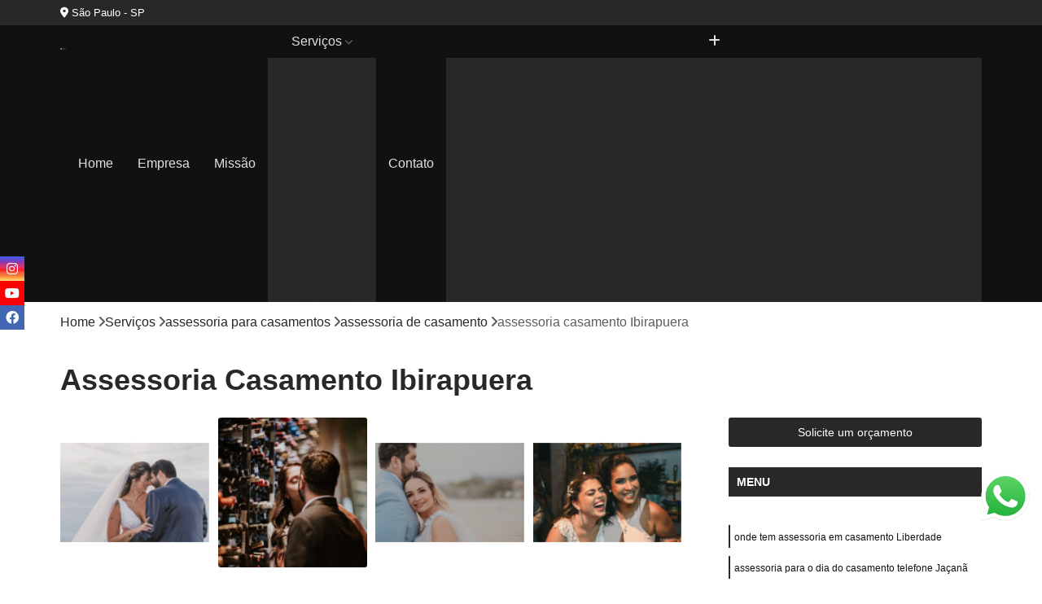

--- FILE ---
content_type: text/html; charset=utf-8
request_url: https://assessoria.bonfattieventos.com.br/assessoria-de-casamento/assessoria-para-casamentos/assessoria-de-casamento/assessoria-casamento-ibirapuera
body_size: 13863
content:

<!DOCTYPE html>
<!--[if lt IE 7]>      <html class="no-js lt-ie9 lt-ie8 lt-ie7"> <![endif]-->
<!--[if IE 7]>         <html class="no-js lt-ie9 lt-ie8"> <![endif]-->
<!--[if IE 8]>         <html class="no-js lt-ie9"> <![endif]-->
<!--[if gt IE 8]><!-->
<html class="no-js" lang="pt-br"> <!--<![endif]-->

<head>


	
     <link rel="shortcut icon" href="https://assessoria.bonfattieventos.com.br/assessoria-de-casamento/imagens/favicon.ico">
   
   
     <meta name="google-site-verification" content="jOH_fR8ejTNlKFln4ZKrpl6ia4JHiuG4ZVOpPRDM94o">
  
            <meta name="msvalidate.01" content="DCADF5EBCA288EB1BACCE4BA30DF813B">
    
        


    
    <meta name="keywords" content="assessoria de casamento, assessoria, casamento">
    <meta name="viewport" content="width=device-width, initial-scale=1.0">
    <meta name="geo.position"
          content=";">
    <meta name="geo.region" content="">
    <meta name="geo.placename" content="">
    <meta name="ICBM"
          content=",">
    <meta name="robots" content="index,follow">
    <meta name="rating" content="General">
    <meta name="revisit-after" content="7 days">
    <meta name="author" content="Bonfatti Eventos">
    <meta property="region" content="Brasil">
    <meta property="og:title"
          content="Assessoria Casamento Ibirapuera - Assessoria de Casamento - Bonfatti Eventos ">
    <meta property="type" content="article">
    <meta property="image"
          content="https://assessoria.bonfattieventos.com.br/assessoria-de-casamento/imagens/logo.png">
    <meta property="og:url"
          content="https://assessoria.bonfattieventos.com.br/assessoria-de-casamento/assessoria-para-casamentos/assessoria-de-casamento/assessoria-casamento-ibirapuera">
    <meta property="description" content="">
    <meta property="site_name" content="Bonfatti Eventos">
        <link rel="canonical" href="https://assessoria.bonfattieventos.com.br/assessoria-de-casamento/assessoria-para-casamentos/assessoria-de-casamento/assessoria-casamento-ibirapuera">

        <meta name="idProjeto" content="6193">

      <link rel="stylesheet" href="https://assessoria.bonfattieventos.com.br/assessoria-de-casamento/css/normalize.css" >
	<link rel="stylesheet" href="https://assessoria.bonfattieventos.com.br/assessoria-de-casamento/css/style-base.css" >
	<link rel="stylesheet" href="https://assessoria.bonfattieventos.com.br/assessoria-de-casamento/css/style.css" >
	<link rel="stylesheet" href="https://assessoria.bonfattieventos.com.br/assessoria-de-casamento/css/mpi-1.0.css" >
	<link rel="stylesheet" href="https://assessoria.bonfattieventos.com.br/assessoria-de-casamento/css/menu-hamburger.css" >
	<link rel="stylesheet" href="https://assessoria.bonfattieventos.com.br/assessoria-de-casamento/owl/owl.theme.default.min.css" >
	<link rel="stylesheet" href="https://assessoria.bonfattieventos.com.br/assessoria-de-casamento/fancybox/jquery.fancybox.min.css" >
	<link rel="stylesheet" href="https://assessoria.bonfattieventos.com.br/assessoria-de-casamento/js/sweetalert/css/sweetalert.css" >

      <title>Assessoria Casamento Ibirapuera - Assessoria de Casamento - Bonfatti Eventos </title>
      <base href="https://assessoria.bonfattieventos.com.br/assessoria-de-casamento/">


      <style>
         .owl-carousel,.owl-carousel .owl-item{-webkit-tap-highlight-color:transparent;position:relative}.owl-carousel{display:none;width:100%;z-index:1}.owl-carousel .owl-stage{position:relative;-ms-touch-action:pan-Y;touch-action:manipulation;-moz-backface-visibility:hidden}.owl-carousel .owl-stage:after{content:".";display:block;clear:both;visibility:hidden;line-height:0;height:0}.owl-carousel .owl-stage-outer{position:relative;overflow:hidden;-webkit-transform:translate3d(0,0,0)}.owl-carousel .owl-item,.owl-carousel .owl-wrapper{-webkit-backface-visibility:hidden;-moz-backface-visibility:hidden;-ms-backface-visibility:hidden;-webkit-transform:translate3d(0,0,0);-moz-transform:translate3d(0,0,0);-ms-transform:translate3d(0,0,0)}.owl-carousel .owl-item{min-height:1px;float:left;-webkit-backface-visibility:hidden;-webkit-touch-callout:none}.owl-carousel .owl-item img{display:block;width:100%}.owl-carousel .owl-dots.disabled,.owl-carousel .owl-nav.disabled{display:none}.no-js .owl-carousel,.owl-carousel.owl-loaded{display:block}.owl-carousel .owl-dot,.owl-carousel .owl-nav .owl-next,.owl-carousel .owl-nav .owl-prev{cursor:pointer;-webkit-user-select:none;-khtml-user-select:none;-moz-user-select:none;-ms-user-select:none;user-select:none}.owl-carousel .owl-nav button.owl-next,.owl-carousel .owl-nav button.owl-prev,.owl-carousel button.owl-dot{background:0 0;color:inherit;border:none;padding:0!important;font:inherit}.owl-carousel.owl-loading{opacity:0;display:block}.owl-carousel.owl-hidden{opacity:0}.owl-carousel.owl-refresh .owl-item{visibility:hidden}.owl-carousel.owl-drag .owl-item{-ms-touch-action:pan-y;touch-action:pan-y;-webkit-user-select:none;-moz-user-select:none;-ms-user-select:none;user-select:none}.owl-carousel.owl-grab{cursor:move;cursor:grab}.owl-carousel.owl-rtl{direction:rtl}.owl-carousel.owl-rtl .owl-item{float:right}.owl-carousel .animated{animation-duration:1s;animation-fill-mode:both}.owl-carousel .owl-animated-in{z-index:0}.owl-carousel .owl-animated-out{z-index:1}.owl-carousel .fadeOut{animation-name:fadeOut}@keyframes fadeOut{0%{opacity:1}100%{opacity:0}}.owl-height{transition:height .5s ease-in-out}.owl-carousel .owl-item .owl-lazy{opacity:0;transition:opacity .4s ease}.owl-carousel .owl-item .owl-lazy:not([src]),.owl-carousel .owl-item .owl-lazy[src^=""]{max-height:0}.owl-carousel .owl-item img.owl-lazy{transform-style:preserve-3d}.owl-carousel .owl-video-wrapper{position:relative;height:100%;background:#000}.owl-carousel .owl-video-play-icon{position:absolute;height:80px;width:80px;left:50%;top:50%;margin-left:-40px;margin-top:-40px;background:url(owl.video.play.png) no-repeat;cursor:pointer;z-index:1;-webkit-backface-visibility:hidden;transition:transform .1s ease}.owl-carousel .owl-video-play-icon:hover{-ms-transform:scale(1.3,1.3);transform:scale(1.3,1.3)}.owl-carousel .owl-video-playing .owl-video-play-icon,.owl-carousel .owl-video-playing .owl-video-tn{display:none}.owl-carousel .owl-video-tn{opacity:0;height:100%;background-position:center center;background-repeat:no-repeat;background-size:contain;transition:opacity .4s ease}.owl-carousel .owl-video-frame{position:relative;z-index:1;height:100%;width:100%}
        </style>

<!-- Desenvolvido com MPI Technology® -->


    <!-- Google Tag Manager -->
  <script>(function(w,d,s,l,i){w[l]=w[l]||[];w[l].push({'gtm.start':
        new Date().getTime(),event:'gtm.js'});var f=d.getElementsByTagName(s)[0],
        j=d.createElement(s),dl=l!='dataLayer'?'&l='+l:'';j.async=true;j.src=
        'https://www.googletagmanager.com/gtm.js?id='+i+dl;f.parentNode.insertBefore(j,f);
        })(window,document,'script','dataLayer','GTM-N4SGP5S');</script>
        <!-- End Google Tag Manager -->
       
   <link rel="stylesheet" href="https://assessoria.bonfattieventos.com.br/assessoria-de-casamento/css/personalizado.css">

</head>




<!-- Desenvolvido por BUSCA CLIENTES - www.buscaclientes.com.br -->




<body class="mpi-body" data-pagina="4c533812a729d29a5b8a13c166f3a090">

    
	<!-- Google Tag Manager (noscript) -->
	<noscript><iframe src="https://www.googletagmanager.com/ns.html?id=GTM-N4SGP5S" height="0" width="0" style="display:none;visibility:hidden"></iframe></noscript>
	<!-- End Google Tag Manager (noscript) -->
	

  <!-- Página de Big (paginaimagem) -->
                    <header>

    <div id="scrollheader" class="header-desktop">
        <div class="topo">
            <div class="wrapper">
                <div class="d-flex align-items-center justify-content-between">
                    <span><i class="fas fa-map-marker-alt" aria-hidden="true"></i>
                        São Paulo - SP                    </span>
                    <div class="d-flex align-items-center justify-content-between gap-10">
                                                    <a href="tel: +5511945192422"><i class=" fab fa-whatsapp"></i>
                                (11) 94519-2422                            </a>
                                                                                </div>
                </div>
            </div>
            <div class="clear"></div>
        </div>

        <div class="wrapper">
            <div class="d-flex flex-sm-column flex-align-items-center justify-content-between justify-content-md-center gap-20">
                <div class="logo">
                    <a rel="nofollow" href="https://assessoria.bonfattieventos.com.br/assessoria-de-casamento/" title="Voltar a página inicial">
                        <img src="https://assessoria.bonfattieventos.com.br/assessoria-de-casamento/imagens/logo.png" alt="Bonfatti Eventos" title="Bonfatti Eventos" width="200">
                    </a>
                </div>
                <div class="d-flex align-items-center justify-content-end justify-content-md-center gap-20">
                    <nav id="menu">
                        <ul>
                            
                                    
                                                            <li><a class="btn-home" data-area="paginaHome" href="https://assessoria.bonfattieventos.com.br/assessoria-de-casamento/" title="Home">Home</a></li>
                                    
                                                            <li><a  href="https://assessoria.bonfattieventos.com.br/assessoria-de-casamento/empresa" title="Empresa">Empresa</a></li>
                                    
                                                            <li><a  href="https://assessoria.bonfattieventos.com.br/assessoria-de-casamento/missao" title="Missão">Missão</a></li>
                                    
                                                            <li class="dropdown"><a  href="https://assessoria.bonfattieventos.com.br/assessoria-de-casamento/servicos" title="Serviços">Serviços</a>                                                                                                                                            <ul class="sub-menu ">                                                                                <li class="dropdown"><a href="https://assessoria.bonfattieventos.com.br/assessoria-de-casamento/agencias-e-assessoria-para-pedido-de-casamento" title="agências e assessoria para pedido de casamento">Agências e assessoria para pedido de casamento</a>

                                                                                </li>                                                                                <li class="dropdown"><a href="https://assessoria.bonfattieventos.com.br/assessoria-de-casamento/assessoria-para-casamentos" title="assessoria para casamentos">Assessoria para casamentos</a>

                                                                                </li>                                                                                <li class="dropdown"><a href="https://assessoria.bonfattieventos.com.br/assessoria-de-casamento/assessoria-para-evento" title="assessoria para evento">Assessoria para evento</a>

                                                                                </li>                                                                                <li class="dropdown"><a href="https://assessoria.bonfattieventos.com.br/assessoria-de-casamento/assessoria-para-evento-corporativo" title="assessoria para evento corporativo">Assessoria para evento corporativo</a>

                                                                                </li>                                                                                <li class="dropdown"><a href="https://assessoria.bonfattieventos.com.br/assessoria-de-casamento/assessoria-para-eventos-infantis" title="assessoria para eventos infantis">Assessoria para eventos infantis</a>

                                                                                </li>                                                                                <li class="dropdown"><a href="https://assessoria.bonfattieventos.com.br/assessoria-de-casamento/assessorias-personalizadas" title="assessorias personalizadas">Assessorias personalizadas</a>

                                                                                </li>                                                                                <li class="dropdown"><a href="https://assessoria.bonfattieventos.com.br/assessoria-de-casamento/empresa-de-assessoria-de-eventos" title="empresa de assessoria de eventos">Empresa de assessoria de eventos</a>

                                                                                </li>                                                                                <li class="dropdown"><a href="https://assessoria.bonfattieventos.com.br/assessoria-de-casamento/organizacao-de-evento" title="organização de evento">Organização de evento</a>

                                                                                </li>                                                                        </ul>
                                                                    </li>
                                                                                                                                        
                                                            <li><a  href="https://assessoria.bonfattieventos.com.br/assessoria-de-casamento/contato" title="Contato">Contato</a></li>

                                                        <li class="dropdown" data-icon-menu>
                                                            <a href="https://assessoria.bonfattieventos.com.br/assessoria-de-casamento/servicos" title="Mais informacoes"><i class="fas fa-plus"></i></a>

                                                            <ul class="sub-menu ">
                                                                
                                                                    <li> <a href="agencia-de-pedido-de-casamento" title="Contato">
                                                                            Agência de Pedido de Casamento                                                                        </a></li>

                                                                    
                                                                    <li> <a href="agencia-de-planejamento-pedido-de-casamento" title="Contato">
                                                                            Agência de Planejamento Pedido de Casamento                                                                        </a></li>

                                                                    
                                                                    <li> <a href="agencia-e-assessoria-para-pedido-de-casamento" title="Contato">
                                                                            Agência e Assessoria para Pedido de Casamento                                                                        </a></li>

                                                                    
                                                                    <li> <a href="agencia-especialista-em-pedido-de-casamento" title="Contato">
                                                                            Agência Especialista em Pedido de Casamento                                                                        </a></li>

                                                                    
                                                                    <li> <a href="agencia-especializada-em-pedido-de-casamento" title="Contato">
                                                                            Agência Especializada em Pedido de Casamento                                                                        </a></li>

                                                                    
                                                                    <li> <a href="agencia-para-pedido-de-casamento" title="Contato">
                                                                            Agência para Pedido de Casamento                                                                        </a></li>

                                                                    
                                                                    <li> <a href="agencia-para-pedido-de-casamento-grande-sao-paulo" title="Contato">
                                                                            Agência para Pedido de Casamento Grande São Paulo                                                                        </a></li>

                                                                    
                                                                    <li> <a href="agencia-para-pedido-de-casamento-sao-paulo" title="Contato">
                                                                            Agência para Pedido de Casamento São Paulo                                                                        </a></li>

                                                                    
                                                                    <li> <a href="agencia-para-pedido-de-casamento-surpresa" title="Contato">
                                                                            Agência para Pedido de Casamento Surpresa                                                                        </a></li>

                                                                    
                                                                    <li> <a href="assessoria-para-pedido-de-casamento" title="Contato">
                                                                            Assessoria para Pedido de Casamento                                                                        </a></li>

                                                                    
                                                                    <li> <a href="assessoria-para-pedido-de-casamento-surpresa" title="Contato">
                                                                            Assessoria para Pedido de Casamento Surpresa                                                                        </a></li>

                                                                    
                                                                    <li> <a href="assessoria-de-casamento" title="Contato">
                                                                            Assessoria de Casamento                                                                        </a></li>

                                                                    
                                                                    <li> <a href="assessoria-de-casamento-completa" title="Contato">
                                                                            Assessoria de Casamento Completa                                                                        </a></li>

                                                                    
                                                                    <li> <a href="assessoria-de-casamento-grande-sao-paulo" title="Contato">
                                                                            Assessoria de Casamento Grande São Paulo                                                                        </a></li>

                                                                    
                                                                    <li> <a href="assessoria-de-casamento-na-praia" title="Contato">
                                                                            Assessoria de Casamento na Praia                                                                        </a></li>

                                                                    
                                                                    <li> <a href="assessoria-de-casamento-sao-paulo" title="Contato">
                                                                            Assessoria de Casamento São Paulo                                                                        </a></li>

                                                                    
                                                                    <li> <a href="assessoria-de-casamentos" title="Contato">
                                                                            Assessoria de Casamentos                                                                        </a></li>

                                                                    
                                                                    <li> <a href="assessoria-em-casamento" title="Contato">
                                                                            Assessoria em Casamento                                                                        </a></li>

                                                                    
                                                                    <li> <a href="assessoria-mini-wedding" title="Contato">
                                                                            Assessoria Mini Wedding                                                                        </a></li>

                                                                    
                                                                    <li> <a href="assessoria-para-casamento" title="Contato">
                                                                            Assessoria para Casamento                                                                        </a></li>

                                                                    
                                                                    <li> <a href="assessoria-para-mini-wedding" title="Contato">
                                                                            Assessoria para Mini Wedding                                                                        </a></li>

                                                                    
                                                                    <li> <a href="assessoria-para-o-dia-do-casamento" title="Contato">
                                                                            Assessoria para o Dia do Casamento                                                                        </a></li>

                                                                    
                                                                    <li> <a href="assessoria-de-eventos" title="Contato">
                                                                            Assessoria de Eventos                                                                        </a></li>

                                                                    
                                                                    <li> <a href="assessoria-de-eventos-sociais" title="Contato">
                                                                            Assessoria de Eventos Sociais                                                                        </a></li>

                                                                    
                                                                    <li> <a href="assessoria-e-cerimonial-de-eventos" title="Contato">
                                                                            Assessoria e Cerimonial de Eventos                                                                        </a></li>

                                                                    
                                                                    <li> <a href="assessoria-e-eventos" title="Contato">
                                                                            Assessoria e Eventos                                                                        </a></li>

                                                                    
                                                                    <li> <a href="assessoria-em-eventos" title="Contato">
                                                                            Assessoria em Eventos                                                                        </a></li>

                                                                    
                                                                    <li> <a href="assessoria-em-eventos-sociais" title="Contato">
                                                                            Assessoria em Eventos Sociais                                                                        </a></li>

                                                                    
                                                                    <li> <a href="assessoria-para-eventos" title="Contato">
                                                                            Assessoria para Eventos                                                                        </a></li>

                                                                    
                                                                    <li> <a href="assessoria-para-eventos-sociais" title="Contato">
                                                                            Assessoria para Eventos Sociais                                                                        </a></li>

                                                                    
                                                                    <li> <a href="assessoria-para-eventos-sociais-grande-sao-paulo" title="Contato">
                                                                            Assessoria para Eventos Sociais Grande São Paulo                                                                        </a></li>

                                                                    
                                                                    <li> <a href="assessoria-para-eventos-sociais-sao-paulo" title="Contato">
                                                                            Assessoria para Eventos Sociais São Paulo                                                                        </a></li>

                                                                    
                                                                    <li> <a href="assessoria-para-festa" title="Contato">
                                                                            Assessoria para Festa                                                                        </a></li>

                                                                    
                                                                    <li> <a href="assessoria-de-evento-corporativo" title="Contato">
                                                                            Assessoria de Evento Corporativo                                                                        </a></li>

                                                                    
                                                                    <li> <a href="assessoria-de-evento-corporativo-grande-sao-paulo" title="Contato">
                                                                            Assessoria de Evento Corporativo Grande São Paulo                                                                        </a></li>

                                                                    
                                                                    <li> <a href="assessoria-de-evento-corporativo-online" title="Contato">
                                                                            Assessoria de Evento Corporativo Online                                                                        </a></li>

                                                                    
                                                                    <li> <a href="assessoria-de-evento-corporativo-sao-paulo" title="Contato">
                                                                            Assessoria de Evento Corporativo São Paulo                                                                        </a></li>

                                                                    
                                                                    <li> <a href="assessoria-de-evento-empresarial" title="Contato">
                                                                            Assessoria de Evento Empresarial                                                                        </a></li>

                                                                    
                                                                    <li> <a href="assessoria-de-evento-para-empresas" title="Contato">
                                                                            Assessoria de Evento para Empresas                                                                        </a></li>

                                                                    
                                                                    <li> <a href="assessoria-de-eventos-corporativos" title="Contato">
                                                                            Assessoria de Eventos Corporativos                                                                        </a></li>

                                                                    
                                                                    <li> <a href="assessoria-para-confraternizacao-corporativa" title="Contato">
                                                                            Assessoria para Confraternização Corporativa                                                                        </a></li>

                                                                    
                                                                    <li> <a href="assessoria-para-seminarios-corporativos" title="Contato">
                                                                            Assessoria para Seminários Corporativos                                                                        </a></li>

                                                                    
                                                                    <li> <a href="assessoria-para-workshops-corporativos" title="Contato">
                                                                            Assessoria para Workshops Corporativos                                                                        </a></li>

                                                                    
                                                                    <li> <a href="assessorias-para-eventos-corporativos" title="Contato">
                                                                            Assessorias para Eventos Corporativos                                                                        </a></li>

                                                                    
                                                                    <li> <a href="assessoria-de-aniversario-infantil" title="Contato">
                                                                            Assessoria de Aniversário Infantil                                                                        </a></li>

                                                                    
                                                                    <li> <a href="assessoria-de-evento-infantil" title="Contato">
                                                                            Assessoria de Evento Infantil                                                                        </a></li>

                                                                    
                                                                    <li> <a href="assessoria-de-festa-infantil" title="Contato">
                                                                            Assessoria de Festa Infantil                                                                        </a></li>

                                                                    
                                                                    <li> <a href="assessoria-especializada-em-eventos-infantis" title="Contato">
                                                                            Assessoria Especializada em Eventos Infantis                                                                        </a></li>

                                                                    
                                                                    <li> <a href="assessoria-especializada-em-festas-infantis" title="Contato">
                                                                            Assessoria Especializada em Festas Infantis                                                                        </a></li>

                                                                    
                                                                    <li> <a href="assessoria-para-aniversario-infantil" title="Contato">
                                                                            Assessoria para Aniversário Infantil                                                                        </a></li>

                                                                    
                                                                    <li> <a href="assessoria-para-evento-de-crianca" title="Contato">
                                                                            Assessoria para Evento de Criança                                                                        </a></li>

                                                                    
                                                                    <li> <a href="assessoria-para-evento-infantil" title="Contato">
                                                                            Assessoria para Evento Infantil                                                                        </a></li>

                                                                    
                                                                    <li> <a href="assessoria-para-evento-infantil-grande-sao-paulo" title="Contato">
                                                                            Assessoria para Evento Infantil Grande São Paulo                                                                        </a></li>

                                                                    
                                                                    <li> <a href="assessoria-para-evento-infantil-sao-paulo" title="Contato">
                                                                            Assessoria para Evento Infantil São Paulo                                                                        </a></li>

                                                                    
                                                                    <li> <a href="assessoria-para-festa-infantil" title="Contato">
                                                                            Assessoria para Festa Infantil                                                                        </a></li>

                                                                    
                                                                    <li> <a href="assessoria-personalizada" title="Contato">
                                                                            Assessoria Personalizada                                                                        </a></li>

                                                                    
                                                                    <li> <a href="assessoria-personalizada-em-eventos" title="Contato">
                                                                            Assessoria Personalizada em Eventos                                                                        </a></li>

                                                                    
                                                                    <li> <a href="assessoria-personalizada-em-eventos-para-empresa" title="Contato">
                                                                            Assessoria Personalizada em Eventos para Empresa                                                                        </a></li>

                                                                    
                                                                    <li> <a href="assessoria-personalizada-grande-sao-paulo" title="Contato">
                                                                            Assessoria Personalizada Grande São Paulo                                                                        </a></li>

                                                                    
                                                                    <li> <a href="assessoria-personalizada-para-casamento" title="Contato">
                                                                            Assessoria Personalizada para Casamento                                                                        </a></li>

                                                                    
                                                                    <li> <a href="assessoria-personalizada-para-casamentos" title="Contato">
                                                                            Assessoria Personalizada para Casamentos                                                                        </a></li>

                                                                    
                                                                    <li> <a href="assessoria-personalizada-para-eventos" title="Contato">
                                                                            Assessoria Personalizada para Eventos                                                                        </a></li>

                                                                    
                                                                    <li> <a href="assessoria-personalizada-para-eventos-corporativos" title="Contato">
                                                                            Assessoria Personalizada para Eventos Corporativos                                                                        </a></li>

                                                                    
                                                                    <li> <a href="assessoria-personalizada-para-eventos-sociais" title="Contato">
                                                                            Assessoria Personalizada para Eventos Sociais                                                                        </a></li>

                                                                    
                                                                    <li> <a href="assessoria-personalizada-para-feiras-e-congressos" title="Contato">
                                                                            Assessoria Personalizada para Feiras e Congressos                                                                        </a></li>

                                                                    
                                                                    <li> <a href="assessoria-personalizada-para-festas" title="Contato">
                                                                            Assessoria Personalizada para Festas                                                                        </a></li>

                                                                    
                                                                    <li> <a href="assessoria-personalizada-sao-paulo" title="Contato">
                                                                            Assessoria Personalizada São Paulo                                                                        </a></li>

                                                                    
                                                                    <li> <a href="empresa-de-assessoria-cerimonial-em-alphaville" title="Contato">
                                                                            Empresa de Assessoria Cerimonial em Alphaville                                                                        </a></li>

                                                                    
                                                                    <li> <a href="empresa-de-assessoria-e-organizacao-de-eventos-em-alphaville" title="Contato">
                                                                            Empresa de Assessoria e Organização de Eventos em Alphaville                                                                        </a></li>

                                                                    
                                                                    <li> <a href="empresa-de-assessoria-para-casamentos-em-alphaville" title="Contato">
                                                                            Empresa de Assessoria para Casamentos em Alphaville                                                                        </a></li>

                                                                    
                                                                    <li> <a href="empresa-de-assessoria-para-eventos-corporativos-em-alphaville" title="Contato">
                                                                            Empresa de Assessoria para Eventos Corporativos em Alphaville                                                                        </a></li>

                                                                    
                                                                    <li> <a href="empresa-de-assessoria-para-eventos-empresariais-em-alphaville" title="Contato">
                                                                            Empresa de Assessoria para Eventos Empresariais em Alphaville                                                                        </a></li>

                                                                    
                                                                    <li> <a href="empresa-de-assessoria-para-eventos-sociais-em-alphaville" title="Contato">
                                                                            Empresa de Assessoria para Eventos Sociais em Alphaville                                                                        </a></li>

                                                                    
                                                                    <li> <a href="empresa-de-assessoria-para-festas-em-alphaville" title="Contato">
                                                                            Empresa de Assessoria para Festas em Alphaville                                                                        </a></li>

                                                                    
                                                                    <li> <a href="empresa-de-assessoria-para-organizacao-de-eventos-em-alphaville" title="Contato">
                                                                            Empresa de Assessoria para Organização de Eventos em Alphaville                                                                        </a></li>

                                                                    
                                                                    <li> <a href="empresa-de-organizacao-de-eventos-em-alphaville" title="Contato">
                                                                            Empresa de Organização de Eventos em Alphaville                                                                        </a></li>

                                                                    
                                                                    <li> <a href="empresa-de-organizacao-de-festas-em-alphaville" title="Contato">
                                                                            Empresa de Organização de Festas em Alphaville                                                                        </a></li>

                                                                    
                                                                    <li> <a href="empresa-especializada-em-assessoria-de-eventos-em-alphaville" title="Contato">
                                                                            Empresa Especializada em Assessoria de Eventos em Alphaville                                                                        </a></li>

                                                                    
                                                                    <li> <a href="empresa-para-cerimonial-de-casamento-em-alphaville" title="Contato">
                                                                            Empresa para Cerimonial de Casamento em Alphaville                                                                        </a></li>

                                                                    
                                                                    <li> <a href="organizadora-de-casamentos" title="Contato">
                                                                            Organizadora de Casamentos                                                                        </a></li>

                                                                    
                                                                    <li> <a href="organizacao-de-congressos" title="Contato">
                                                                            Organização de Congressos                                                                        </a></li>

                                                                    
                                                                    <li> <a href="organizacao-de-congressos-e-eventos" title="Contato">
                                                                            Organização de Congressos e Eventos                                                                        </a></li>

                                                                    
                                                                    <li> <a href="organizacao-de-eventos" title="Contato">
                                                                            Organização de Eventos                                                                        </a></li>

                                                                    
                                                                    <li> <a href="organizacao-de-eventos-empresariais" title="Contato">
                                                                            Organização de Eventos Empresariais                                                                        </a></li>

                                                                    
                                                                    <li> <a href="organizacao-de-eventos-grande-sao-paulo" title="Contato">
                                                                            Organização de Eventos Grande São Paulo                                                                        </a></li>

                                                                    
                                                                    <li> <a href="organizacao-de-eventos-sao-paulo" title="Contato">
                                                                            Organização de Eventos São Paulo                                                                        </a></li>

                                                                    
                                                                    <li> <a href="organizacao-de-eventos-sociais" title="Contato">
                                                                            Organização de Eventos Sociais                                                                        </a></li>

                                                                    
                                                                    <li> <a href="organizacao-de-feiras" title="Contato">
                                                                            Organização de Feiras                                                                        </a></li>

                                                                    
                                                                    <li> <a href="organizacao-de-feiras-e-eventos" title="Contato">
                                                                            Organização de Feiras e Eventos                                                                        </a></li>

                                                                    
                                                                    <li> <a href="organizacao-e-planejamento-de-eventos" title="Contato">
                                                                            Organização e Planejamento de Eventos                                                                        </a></li>

                                                                    
                                                            </ul>

                                                        </li>


                        </ul>



                    </nav>

                </div>
            </div>
        </div>
        <div class="clear"></div>
    </div>


    <div id="header-block"></div>



    <div class="header-mobile">
        <div class="wrapper">
            <div class="header-mobile__logo">
                <a rel="nofollow" href="https://assessoria.bonfattieventos.com.br/assessoria-de-casamento/" title="Voltar a página inicial">
                    <img src="https://assessoria.bonfattieventos.com.br/assessoria-de-casamento/imagens/logo.png" alt="Bonfatti Eventos" title="Bonfatti Eventos" width="200">
                </a>
            </div>
            <div class="header__navigation">
                <!--navbar-->
                <nav id="menu-hamburger">
                    <!-- Collapse button -->
                    <div class="menu__collapse">
                        <button class="collapse__icon" aria-label="Menu">
                            <span class="collapse__icon--1"></span>
                            <span class="collapse__icon--2"></span>
                            <span class="collapse__icon--3"></span>
                        </button>
                    </div>

                    <!-- collapsible content -->
                    <div class="menu__collapsible">
                        <div class="wrapper">
                            <!-- links -->
                            <ul class="menu__items droppable">

                                
                                        

                                                                <li><a class="btn-home" data-area="paginaHome" href="https://assessoria.bonfattieventos.com.br/assessoria-de-casamento/" title="Home">Home</a></li>
                                        

                                                                <li><a  href="https://assessoria.bonfattieventos.com.br/assessoria-de-casamento/empresa" title="Empresa">Empresa</a></li>
                                        

                                                                <li><a  href="https://assessoria.bonfattieventos.com.br/assessoria-de-casamento/missao" title="Missão">Missão</a></li>
                                        

                                                                <li class="dropdown"><a  href="https://assessoria.bonfattieventos.com.br/assessoria-de-casamento/servicos" title="Serviços">Serviços</a>                                                                                                                                                    <ul class="sub-menu ">                                                                                    <li class="dropdown"><a href="https://assessoria.bonfattieventos.com.br/assessoria-de-casamento/agencias-e-assessoria-para-pedido-de-casamento" title="agências e assessoria para pedido de casamento">Agências e assessoria para pedido de casamento</a>

                                                                                    </li>                                                                                    <li class="dropdown"><a href="https://assessoria.bonfattieventos.com.br/assessoria-de-casamento/assessoria-para-casamentos" title="assessoria para casamentos">Assessoria para casamentos</a>

                                                                                    </li>                                                                                    <li class="dropdown"><a href="https://assessoria.bonfattieventos.com.br/assessoria-de-casamento/assessoria-para-evento" title="assessoria para evento">Assessoria para evento</a>

                                                                                    </li>                                                                                    <li class="dropdown"><a href="https://assessoria.bonfattieventos.com.br/assessoria-de-casamento/assessoria-para-evento-corporativo" title="assessoria para evento corporativo">Assessoria para evento corporativo</a>

                                                                                    </li>                                                                                    <li class="dropdown"><a href="https://assessoria.bonfattieventos.com.br/assessoria-de-casamento/assessoria-para-eventos-infantis" title="assessoria para eventos infantis">Assessoria para eventos infantis</a>

                                                                                    </li>                                                                                    <li class="dropdown"><a href="https://assessoria.bonfattieventos.com.br/assessoria-de-casamento/assessorias-personalizadas" title="assessorias personalizadas">Assessorias personalizadas</a>

                                                                                    </li>                                                                                    <li class="dropdown"><a href="https://assessoria.bonfattieventos.com.br/assessoria-de-casamento/empresa-de-assessoria-de-eventos" title="empresa de assessoria de eventos">Empresa de assessoria de eventos</a>

                                                                                    </li>                                                                                    <li class="dropdown"><a href="https://assessoria.bonfattieventos.com.br/assessoria-de-casamento/organizacao-de-evento" title="organização de evento">Organização de evento</a>

                                                                                    </li>                                                                            </ul>
                                                                        </li>
                                                                                                                                                    

                                                                <li><a  href="https://assessoria.bonfattieventos.com.br/assessoria-de-casamento/contato" title="Contato">Contato</a></li>


                                                            <li class="dropdown" data-icon-menu>
                                                                <a href="https://assessoria.bonfattieventos.com.br/assessoria-de-casamento/servicos" title="Mais informacoes"><i class="fas fa-plus"></i></a>

                                                                <ul class="sub-menu ">
                                                                    
                                                                        <li> <a href="agencia-de-pedido-de-casamento" title="Contato">
                                                                                Agência de Pedido de Casamento                                                                            </a></li>

                                                                        
                                                                        <li> <a href="agencia-de-planejamento-pedido-de-casamento" title="Contato">
                                                                                Agência de Planejamento Pedido de Casamento                                                                            </a></li>

                                                                        
                                                                        <li> <a href="agencia-e-assessoria-para-pedido-de-casamento" title="Contato">
                                                                                Agência e Assessoria para Pedido de Casamento                                                                            </a></li>

                                                                        
                                                                        <li> <a href="agencia-especialista-em-pedido-de-casamento" title="Contato">
                                                                                Agência Especialista em Pedido de Casamento                                                                            </a></li>

                                                                        
                                                                        <li> <a href="agencia-especializada-em-pedido-de-casamento" title="Contato">
                                                                                Agência Especializada em Pedido de Casamento                                                                            </a></li>

                                                                        
                                                                        <li> <a href="agencia-para-pedido-de-casamento" title="Contato">
                                                                                Agência para Pedido de Casamento                                                                            </a></li>

                                                                        
                                                                        <li> <a href="agencia-para-pedido-de-casamento-grande-sao-paulo" title="Contato">
                                                                                Agência para Pedido de Casamento Grande São Paulo                                                                            </a></li>

                                                                        
                                                                        <li> <a href="agencia-para-pedido-de-casamento-sao-paulo" title="Contato">
                                                                                Agência para Pedido de Casamento São Paulo                                                                            </a></li>

                                                                        
                                                                        <li> <a href="agencia-para-pedido-de-casamento-surpresa" title="Contato">
                                                                                Agência para Pedido de Casamento Surpresa                                                                            </a></li>

                                                                        
                                                                        <li> <a href="assessoria-para-pedido-de-casamento" title="Contato">
                                                                                Assessoria para Pedido de Casamento                                                                            </a></li>

                                                                        
                                                                        <li> <a href="assessoria-para-pedido-de-casamento-surpresa" title="Contato">
                                                                                Assessoria para Pedido de Casamento Surpresa                                                                            </a></li>

                                                                        
                                                                        <li> <a href="assessoria-de-casamento" title="Contato">
                                                                                Assessoria de Casamento                                                                            </a></li>

                                                                        
                                                                        <li> <a href="assessoria-de-casamento-completa" title="Contato">
                                                                                Assessoria de Casamento Completa                                                                            </a></li>

                                                                        
                                                                        <li> <a href="assessoria-de-casamento-grande-sao-paulo" title="Contato">
                                                                                Assessoria de Casamento Grande São Paulo                                                                            </a></li>

                                                                        
                                                                        <li> <a href="assessoria-de-casamento-na-praia" title="Contato">
                                                                                Assessoria de Casamento na Praia                                                                            </a></li>

                                                                        
                                                                        <li> <a href="assessoria-de-casamento-sao-paulo" title="Contato">
                                                                                Assessoria de Casamento São Paulo                                                                            </a></li>

                                                                        
                                                                        <li> <a href="assessoria-de-casamentos" title="Contato">
                                                                                Assessoria de Casamentos                                                                            </a></li>

                                                                        
                                                                        <li> <a href="assessoria-em-casamento" title="Contato">
                                                                                Assessoria em Casamento                                                                            </a></li>

                                                                        
                                                                        <li> <a href="assessoria-mini-wedding" title="Contato">
                                                                                Assessoria Mini Wedding                                                                            </a></li>

                                                                        
                                                                        <li> <a href="assessoria-para-casamento" title="Contato">
                                                                                Assessoria para Casamento                                                                            </a></li>

                                                                        
                                                                        <li> <a href="assessoria-para-mini-wedding" title="Contato">
                                                                                Assessoria para Mini Wedding                                                                            </a></li>

                                                                        
                                                                        <li> <a href="assessoria-para-o-dia-do-casamento" title="Contato">
                                                                                Assessoria para o Dia do Casamento                                                                            </a></li>

                                                                        
                                                                        <li> <a href="assessoria-de-eventos" title="Contato">
                                                                                Assessoria de Eventos                                                                            </a></li>

                                                                        
                                                                        <li> <a href="assessoria-de-eventos-sociais" title="Contato">
                                                                                Assessoria de Eventos Sociais                                                                            </a></li>

                                                                        
                                                                        <li> <a href="assessoria-e-cerimonial-de-eventos" title="Contato">
                                                                                Assessoria e Cerimonial de Eventos                                                                            </a></li>

                                                                        
                                                                        <li> <a href="assessoria-e-eventos" title="Contato">
                                                                                Assessoria e Eventos                                                                            </a></li>

                                                                        
                                                                        <li> <a href="assessoria-em-eventos" title="Contato">
                                                                                Assessoria em Eventos                                                                            </a></li>

                                                                        
                                                                        <li> <a href="assessoria-em-eventos-sociais" title="Contato">
                                                                                Assessoria em Eventos Sociais                                                                            </a></li>

                                                                        
                                                                        <li> <a href="assessoria-para-eventos" title="Contato">
                                                                                Assessoria para Eventos                                                                            </a></li>

                                                                        
                                                                        <li> <a href="assessoria-para-eventos-sociais" title="Contato">
                                                                                Assessoria para Eventos Sociais                                                                            </a></li>

                                                                        
                                                                        <li> <a href="assessoria-para-eventos-sociais-grande-sao-paulo" title="Contato">
                                                                                Assessoria para Eventos Sociais Grande São Paulo                                                                            </a></li>

                                                                        
                                                                        <li> <a href="assessoria-para-eventos-sociais-sao-paulo" title="Contato">
                                                                                Assessoria para Eventos Sociais São Paulo                                                                            </a></li>

                                                                        
                                                                        <li> <a href="assessoria-para-festa" title="Contato">
                                                                                Assessoria para Festa                                                                            </a></li>

                                                                        
                                                                        <li> <a href="assessoria-de-evento-corporativo" title="Contato">
                                                                                Assessoria de Evento Corporativo                                                                            </a></li>

                                                                        
                                                                        <li> <a href="assessoria-de-evento-corporativo-grande-sao-paulo" title="Contato">
                                                                                Assessoria de Evento Corporativo Grande São Paulo                                                                            </a></li>

                                                                        
                                                                        <li> <a href="assessoria-de-evento-corporativo-online" title="Contato">
                                                                                Assessoria de Evento Corporativo Online                                                                            </a></li>

                                                                        
                                                                        <li> <a href="assessoria-de-evento-corporativo-sao-paulo" title="Contato">
                                                                                Assessoria de Evento Corporativo São Paulo                                                                            </a></li>

                                                                        
                                                                        <li> <a href="assessoria-de-evento-empresarial" title="Contato">
                                                                                Assessoria de Evento Empresarial                                                                            </a></li>

                                                                        
                                                                        <li> <a href="assessoria-de-evento-para-empresas" title="Contato">
                                                                                Assessoria de Evento para Empresas                                                                            </a></li>

                                                                        
                                                                        <li> <a href="assessoria-de-eventos-corporativos" title="Contato">
                                                                                Assessoria de Eventos Corporativos                                                                            </a></li>

                                                                        
                                                                        <li> <a href="assessoria-para-confraternizacao-corporativa" title="Contato">
                                                                                Assessoria para Confraternização Corporativa                                                                            </a></li>

                                                                        
                                                                        <li> <a href="assessoria-para-seminarios-corporativos" title="Contato">
                                                                                Assessoria para Seminários Corporativos                                                                            </a></li>

                                                                        
                                                                        <li> <a href="assessoria-para-workshops-corporativos" title="Contato">
                                                                                Assessoria para Workshops Corporativos                                                                            </a></li>

                                                                        
                                                                        <li> <a href="assessorias-para-eventos-corporativos" title="Contato">
                                                                                Assessorias para Eventos Corporativos                                                                            </a></li>

                                                                        
                                                                        <li> <a href="assessoria-de-aniversario-infantil" title="Contato">
                                                                                Assessoria de Aniversário Infantil                                                                            </a></li>

                                                                        
                                                                        <li> <a href="assessoria-de-evento-infantil" title="Contato">
                                                                                Assessoria de Evento Infantil                                                                            </a></li>

                                                                        
                                                                        <li> <a href="assessoria-de-festa-infantil" title="Contato">
                                                                                Assessoria de Festa Infantil                                                                            </a></li>

                                                                        
                                                                        <li> <a href="assessoria-especializada-em-eventos-infantis" title="Contato">
                                                                                Assessoria Especializada em Eventos Infantis                                                                            </a></li>

                                                                        
                                                                        <li> <a href="assessoria-especializada-em-festas-infantis" title="Contato">
                                                                                Assessoria Especializada em Festas Infantis                                                                            </a></li>

                                                                        
                                                                        <li> <a href="assessoria-para-aniversario-infantil" title="Contato">
                                                                                Assessoria para Aniversário Infantil                                                                            </a></li>

                                                                        
                                                                        <li> <a href="assessoria-para-evento-de-crianca" title="Contato">
                                                                                Assessoria para Evento de Criança                                                                            </a></li>

                                                                        
                                                                        <li> <a href="assessoria-para-evento-infantil" title="Contato">
                                                                                Assessoria para Evento Infantil                                                                            </a></li>

                                                                        
                                                                        <li> <a href="assessoria-para-evento-infantil-grande-sao-paulo" title="Contato">
                                                                                Assessoria para Evento Infantil Grande São Paulo                                                                            </a></li>

                                                                        
                                                                        <li> <a href="assessoria-para-evento-infantil-sao-paulo" title="Contato">
                                                                                Assessoria para Evento Infantil São Paulo                                                                            </a></li>

                                                                        
                                                                        <li> <a href="assessoria-para-festa-infantil" title="Contato">
                                                                                Assessoria para Festa Infantil                                                                            </a></li>

                                                                        
                                                                        <li> <a href="assessoria-personalizada" title="Contato">
                                                                                Assessoria Personalizada                                                                            </a></li>

                                                                        
                                                                        <li> <a href="assessoria-personalizada-em-eventos" title="Contato">
                                                                                Assessoria Personalizada em Eventos                                                                            </a></li>

                                                                        
                                                                        <li> <a href="assessoria-personalizada-em-eventos-para-empresa" title="Contato">
                                                                                Assessoria Personalizada em Eventos para Empresa                                                                            </a></li>

                                                                        
                                                                        <li> <a href="assessoria-personalizada-grande-sao-paulo" title="Contato">
                                                                                Assessoria Personalizada Grande São Paulo                                                                            </a></li>

                                                                        
                                                                        <li> <a href="assessoria-personalizada-para-casamento" title="Contato">
                                                                                Assessoria Personalizada para Casamento                                                                            </a></li>

                                                                        
                                                                        <li> <a href="assessoria-personalizada-para-casamentos" title="Contato">
                                                                                Assessoria Personalizada para Casamentos                                                                            </a></li>

                                                                        
                                                                        <li> <a href="assessoria-personalizada-para-eventos" title="Contato">
                                                                                Assessoria Personalizada para Eventos                                                                            </a></li>

                                                                        
                                                                        <li> <a href="assessoria-personalizada-para-eventos-corporativos" title="Contato">
                                                                                Assessoria Personalizada para Eventos Corporativos                                                                            </a></li>

                                                                        
                                                                        <li> <a href="assessoria-personalizada-para-eventos-sociais" title="Contato">
                                                                                Assessoria Personalizada para Eventos Sociais                                                                            </a></li>

                                                                        
                                                                        <li> <a href="assessoria-personalizada-para-feiras-e-congressos" title="Contato">
                                                                                Assessoria Personalizada para Feiras e Congressos                                                                            </a></li>

                                                                        
                                                                        <li> <a href="assessoria-personalizada-para-festas" title="Contato">
                                                                                Assessoria Personalizada para Festas                                                                            </a></li>

                                                                        
                                                                        <li> <a href="assessoria-personalizada-sao-paulo" title="Contato">
                                                                                Assessoria Personalizada São Paulo                                                                            </a></li>

                                                                        
                                                                        <li> <a href="empresa-de-assessoria-cerimonial-em-alphaville" title="Contato">
                                                                                Empresa de Assessoria Cerimonial em Alphaville                                                                            </a></li>

                                                                        
                                                                        <li> <a href="empresa-de-assessoria-e-organizacao-de-eventos-em-alphaville" title="Contato">
                                                                                Empresa de Assessoria e Organização de Eventos em Alphaville                                                                            </a></li>

                                                                        
                                                                        <li> <a href="empresa-de-assessoria-para-casamentos-em-alphaville" title="Contato">
                                                                                Empresa de Assessoria para Casamentos em Alphaville                                                                            </a></li>

                                                                        
                                                                        <li> <a href="empresa-de-assessoria-para-eventos-corporativos-em-alphaville" title="Contato">
                                                                                Empresa de Assessoria para Eventos Corporativos em Alphaville                                                                            </a></li>

                                                                        
                                                                        <li> <a href="empresa-de-assessoria-para-eventos-empresariais-em-alphaville" title="Contato">
                                                                                Empresa de Assessoria para Eventos Empresariais em Alphaville                                                                            </a></li>

                                                                        
                                                                        <li> <a href="empresa-de-assessoria-para-eventos-sociais-em-alphaville" title="Contato">
                                                                                Empresa de Assessoria para Eventos Sociais em Alphaville                                                                            </a></li>

                                                                        
                                                                        <li> <a href="empresa-de-assessoria-para-festas-em-alphaville" title="Contato">
                                                                                Empresa de Assessoria para Festas em Alphaville                                                                            </a></li>

                                                                        
                                                                        <li> <a href="empresa-de-assessoria-para-organizacao-de-eventos-em-alphaville" title="Contato">
                                                                                Empresa de Assessoria para Organização de Eventos em Alphaville                                                                            </a></li>

                                                                        
                                                                        <li> <a href="empresa-de-organizacao-de-eventos-em-alphaville" title="Contato">
                                                                                Empresa de Organização de Eventos em Alphaville                                                                            </a></li>

                                                                        
                                                                        <li> <a href="empresa-de-organizacao-de-festas-em-alphaville" title="Contato">
                                                                                Empresa de Organização de Festas em Alphaville                                                                            </a></li>

                                                                        
                                                                        <li> <a href="empresa-especializada-em-assessoria-de-eventos-em-alphaville" title="Contato">
                                                                                Empresa Especializada em Assessoria de Eventos em Alphaville                                                                            </a></li>

                                                                        
                                                                        <li> <a href="empresa-para-cerimonial-de-casamento-em-alphaville" title="Contato">
                                                                                Empresa para Cerimonial de Casamento em Alphaville                                                                            </a></li>

                                                                        
                                                                        <li> <a href="organizadora-de-casamentos" title="Contato">
                                                                                Organizadora de Casamentos                                                                            </a></li>

                                                                        
                                                                        <li> <a href="organizacao-de-congressos" title="Contato">
                                                                                Organização de Congressos                                                                            </a></li>

                                                                        
                                                                        <li> <a href="organizacao-de-congressos-e-eventos" title="Contato">
                                                                                Organização de Congressos e Eventos                                                                            </a></li>

                                                                        
                                                                        <li> <a href="organizacao-de-eventos" title="Contato">
                                                                                Organização de Eventos                                                                            </a></li>

                                                                        
                                                                        <li> <a href="organizacao-de-eventos-empresariais" title="Contato">
                                                                                Organização de Eventos Empresariais                                                                            </a></li>

                                                                        
                                                                        <li> <a href="organizacao-de-eventos-grande-sao-paulo" title="Contato">
                                                                                Organização de Eventos Grande São Paulo                                                                            </a></li>

                                                                        
                                                                        <li> <a href="organizacao-de-eventos-sao-paulo" title="Contato">
                                                                                Organização de Eventos São Paulo                                                                            </a></li>

                                                                        
                                                                        <li> <a href="organizacao-de-eventos-sociais" title="Contato">
                                                                                Organização de Eventos Sociais                                                                            </a></li>

                                                                        
                                                                        <li> <a href="organizacao-de-feiras" title="Contato">
                                                                                Organização de Feiras                                                                            </a></li>

                                                                        
                                                                        <li> <a href="organizacao-de-feiras-e-eventos" title="Contato">
                                                                                Organização de Feiras e Eventos                                                                            </a></li>

                                                                        
                                                                        <li> <a href="organizacao-e-planejamento-de-eventos" title="Contato">
                                                                                Organização e Planejamento de Eventos                                                                            </a></li>

                                                                        
                                                                </ul>

                                                            </li>



                            </ul>


                            <!-- links -->
                        </div>
                        <div class="clear"></div>
                    </div>
                    <!-- collapsible content -->

                </nav>
                <!--/navbar-->
            </div>
        </div>
    </div>
</header>


<address class="header-mobile-contact">
            <a href="tel:+5511945192422"><i class="fas fa-phone"></i></a>
        
                                        <a rel="nofollow" href="mailto:contato@bonfattieventos.com.br" title="Envie um e-mail para Bonfatti Eventos"><i class="fas fa-envelope"></i></a>
</address>

  <main class="mpi-main">
    <div class="content" itemscope itemtype="https://schema.org/Article">
      <section>

        <!-- breadcrumb -->
        <div class="wrapper">
          <div id="breadcrumb">
		<ol itemscope itemtype="http://schema.org/BreadcrumbList">
								<li itemprop="itemListElement" itemscope
						itemtype="http://schema.org/ListItem">
						<a itemprop="item" href="https://assessoria.bonfattieventos.com.br/assessoria-de-casamento/">
							<span itemprop="name">Home</span></a>
						<meta itemprop="position" content="1">
						<i class="fas fa-angle-right"></i>
					</li>
											<li itemprop="itemListElement" itemscope itemtype="http://schema.org/ListItem">

						 							
							
								<a itemprop="item"
									href="https://assessoria.bonfattieventos.com.br/assessoria-de-casamento/servicos">
									<span itemprop="name">Serviços</span></a>


                                
							   							
							 



							<meta itemprop="position" content="2">
							<i class="fas fa-angle-right"></i>
						</li>
												<li itemprop="itemListElement" itemscope itemtype="http://schema.org/ListItem">

						 							
							
								<a itemprop="item"
								href="https://assessoria.bonfattieventos.com.br/assessoria-de-casamento/assessoria-para-casamentos">
								<span itemprop="name">assessoria para casamentos</span></a>

							   
							   							
							 



							<meta itemprop="position" content="3">
							<i class="fas fa-angle-right"></i>
						</li>
												<li itemprop="itemListElement" itemscope itemtype="http://schema.org/ListItem">

						 
							
							
									<a itemprop="item"
									href="https://assessoria.bonfattieventos.com.br/assessoria-de-casamento/assessoria-de-casamento">
									<span itemprop="name">assessoria de casamento</span></a>


																
							 



							<meta itemprop="position" content="4">
							<i class="fas fa-angle-right"></i>
						</li>
												<li><span>assessoria casamento Ibirapuera</span><i class="fas fa-angle-right"></i></li>
								</ol>
</div>

        </div>
        <!-- breadcrumb -->


        <div class="wrapper">
          <h1>
            Assessoria Casamento Ibirapuera          </h1>


          <article>
            <ul class="mpi-gallery">

              
                
                  
                    <li>
                      <a href="https://assessoria.bonfattieventos.com.br/assessoria-de-casamento/imagens/thumb/assessoria-em-casamento.jpg" data-fancybox="group1" class="lightbox" title="assessoria em casamento Pinheiros" data-caption="assessoria em casamento Pinheiros">
                        <img src="https://assessoria.bonfattieventos.com.br/assessoria-de-casamento/imagens/thumb/assessoria-em-casamento.jpg" title="assessoria em casamento Pinheiros" itemprop="image">
                      </a>
                    </li>





                    
                  
                    <li>
                      <a href="https://assessoria.bonfattieventos.com.br/assessoria-de-casamento/imagens/thumb/onde-encontrar-assessoria-para-o-dia-do-casamento.jpg" data-fancybox="group1" class="lightbox" title="onde encontrar assessoria para o dia do casamento Tatuapé" data-caption="onde encontrar assessoria para o dia do casamento Tatuapé">
                        <img src="https://assessoria.bonfattieventos.com.br/assessoria-de-casamento/imagens/thumb/onde-encontrar-assessoria-para-o-dia-do-casamento.jpg" title="onde encontrar assessoria para o dia do casamento Tatuapé" itemprop="image">
                      </a>
                    </li>





                    
                  
                    <li>
                      <a href="https://assessoria.bonfattieventos.com.br/assessoria-de-casamento/imagens/thumb/assessoria-de-casamento-na-praia-telefone.jpg" data-fancybox="group1" class="lightbox" title="assessoria de casamento na praia telefone Moema" data-caption="assessoria de casamento na praia telefone Moema">
                        <img src="https://assessoria.bonfattieventos.com.br/assessoria-de-casamento/imagens/thumb/assessoria-de-casamento-na-praia-telefone.jpg" title="assessoria de casamento na praia telefone Moema" itemprop="image">
                      </a>
                    </li>





                    
                  
                    <li>
                      <a href="https://assessoria.bonfattieventos.com.br/assessoria-de-casamento/imagens/thumb/assessoria-mini-wedding-telefone.jpg" data-fancybox="group1" class="lightbox" title="assessoria mini wedding telefone Consolação" data-caption="assessoria mini wedding telefone Consolação">
                        <img src="https://assessoria.bonfattieventos.com.br/assessoria-de-casamento/imagens/thumb/assessoria-mini-wedding-telefone.jpg" title="assessoria mini wedding telefone Consolação" itemprop="image">
                      </a>
                    </li>





                    
                  
                    <li>
                      <a href="https://assessoria.bonfattieventos.com.br/assessoria-de-casamento/imagens/thumb/onde-encontrar-assessoria-para-casamento.jpg" data-fancybox="group1" class="lightbox" title="onde encontrar assessoria para casamento Vila Maria" data-caption="onde encontrar assessoria para casamento Vila Maria">
                        <img src="https://assessoria.bonfattieventos.com.br/assessoria-de-casamento/imagens/thumb/onde-encontrar-assessoria-para-casamento.jpg" title="onde encontrar assessoria para casamento Vila Maria" itemprop="image">
                      </a>
                    </li>





                    
            </ul>

            <p>Atualmente, a assessoria casamento Ibirapuera é uma excelente alternativa para muitos noivos que se encontram sem muitos planos para o evento ou desejam uma alternativa mais prática para o grande dia.</p>            Buscando assessoria casamento Ibirapuera? Ao se tratar de Casamentos, Assessoria, Evento, Foto e Filmagem é encontrada por meio da empresa Bonfatti Eventos serviços como Assessoria de Casamento São Paulo, Assessoria de Eventos e Organização de Feiras e Eventos. Tudo isso só é possível graças ao time de profissionais especializados e as instalações de alto padrão. Contamos com uma equipe altamente treinada para atender nossos clientes.<h2>Organizadora de Casamentos</h2><p>A Bonfatti Eventos é a escolha certa para quem busca uma organizadora de casamentos de qualidade. Com anos de experiência no mercado, nossa equipe é especializada em transformar sonhos em realidade. Oferecemos serviços personalizados, desde a escolha do local até a decoração e buffet. Cuidamos de todos os detalhes para que você possa aproveitar o seu grande dia sem preocupações. Conte conosco para tornar o seu casamento inesquecível. Entre em contato e solicite um orçamento personalizado. Bonfatti Eventos, a sua organizadora de casamentos de confiança.</p> Entre em contato com nossos profissionais e tenha todo o suporte que precisa. Além dos serviços já citados, também trabalhamos com Organização de Eventos e Assessoria de Casamento. Entre em contato agora e tire todas as suas dúvidas com nossa equipe.
          
   


        
   
              <div class="more">
                <h2>Para saber mais sobre Assessoria Casamento Ibirapuera</h2>

                Ligue para <strong><a href="tel:+5511945192422">
                    (11) 94519-2422                  </a></strong> ou <a rel="nofollow" href="mailto:contato@bonfattieventos.com.br" title="Envie um e-mail para Bonfatti Eventos">clique aqui</a> e entre em contato por email.
              </div>

        


          </article>


          <aside class="mpi-aside">
            <a href="https://assessoria.bonfattieventos.com.br/assessoria-de-casamento/contato" class="aside__btn btn-orc" title="Solicite um orçamento">Solicite um orçamento</a>
            <div class="aside__menu">
              <h2 class="aside-title">MENU</h2>
              <nav class="aside__nav">
                <ul>
                  

       
          
        <li>
            <a href="https://assessoria.bonfattieventos.com.br/assessoria-de-casamento/assessoria-para-casamentos/assessoria-de-casamento/onde-tem-assessoria-em-casamento-liberdade" class="asideImg"  title="onde tem assessoria em casamento Liberdade" >onde tem assessoria em casamento Liberdade</a>
        </li>

    
          
        <li>
            <a href="https://assessoria.bonfattieventos.com.br/assessoria-de-casamento/assessoria-para-casamentos/assessoria-de-casamento/assessoria-para-o-dia-do-casamento-telefone-jacana" class="asideImg"  title="assessoria para o dia do casamento telefone Jaçanã" >assessoria para o dia do casamento telefone Jaçanã</a>
        </li>

    
          
        <li>
            <a href="https://assessoria.bonfattieventos.com.br/assessoria-de-casamento/assessoria-para-casamentos/assessoria-de-casamento/assessoria-de-casamento-na-praia-jardim-europa" class="asideImg"  title="assessoria de casamento na praia Jardim Europa" >assessoria de casamento na praia Jardim Europa</a>
        </li>

    
          
        <li>
            <a href="https://assessoria.bonfattieventos.com.br/assessoria-de-casamento/assessoria-para-casamentos/assessoria-de-casamento/assessoria-de-casamentos-telefone-cambuci" class="asideImg"  title="assessoria de casamentos telefone Cambuci" >assessoria de casamentos telefone Cambuci</a>
        </li>

    
          
        <li>
            <a href="https://assessoria.bonfattieventos.com.br/assessoria-de-casamento/assessoria-para-casamentos/assessoria-de-casamento/onde-tem-assessoria-para-casamento-jabaquara" class="asideImg"  title="onde tem assessoria para casamento Jabaquara" >onde tem assessoria para casamento Jabaquara</a>
        </li>

    
          
        <li>
            <a href="https://assessoria.bonfattieventos.com.br/assessoria-de-casamento/assessoria-para-casamentos/assessoria-de-casamento/onde-encontrar-assessoria-de-casamento-completa-vila-guilherme" class="asideImg"  title="onde encontrar assessoria de casamento completa Vila Guilherme" >onde encontrar assessoria de casamento completa Vila Guilherme</a>
        </li>

    
          
        <li>
            <a href="https://assessoria.bonfattieventos.com.br/assessoria-de-casamento/assessoria-para-casamentos/assessoria-de-casamento/assessoria-para-casamento-serra-da-cantareira" class="asideImg"  title="assessoria para casamento Serra da Cantareira" >assessoria para casamento Serra da Cantareira</a>
        </li>

    
          
        <li>
            <a href="https://assessoria.bonfattieventos.com.br/assessoria-de-casamento/assessoria-para-casamentos/assessoria-de-casamento/assessoria-mini-wedding-telefone-se" class="asideImg"  title="assessoria mini wedding telefone Sé" >assessoria mini wedding telefone Sé</a>
        </li>

    
          
        <li>
            <a href="https://assessoria.bonfattieventos.com.br/assessoria-de-casamento/assessoria-para-casamentos/assessoria-de-casamento/assessoria-de-casamento-na-praia-cambuci" class="asideImg"  title="assessoria de casamento na praia Cambuci" >assessoria de casamento na praia Cambuci</a>
        </li>

    
          
        <li>
            <a href="https://assessoria.bonfattieventos.com.br/assessoria-de-casamento/assessoria-para-casamentos/assessoria-de-casamento/onde-encontrar-assessoria-casamento-cachoeirinha" class="asideImg"  title="onde encontrar assessoria casamento Cachoeirinha" >onde encontrar assessoria casamento Cachoeirinha</a>
        </li>

    
         

                </ul>
              </nav>
            </div>





            <div class="aside__contato">
              <h2>Entre em contato</h2>
                                                  <a rel="nofollow" href="https://api.whatsapp.com/send?phone=5511945192422" target="_blank" title="Whatsapp ">
                      <i class="fab fa-whatsapp"></i>
                      (11) 94519-2422                    </a>
                                                                  

            </div>
          </aside>



          <div class="clear"></div>

          





     

      

            <!-- prova social -->
                    <!-- fim provall social -->


        <div class="wrapper">
          <h2>Regiões onde a Bonfatti Eventos atende:</h2><br>
<div class="organictabs--regioes">
        <div class="organictabs__menu">
                           
            <span data-tab="id-3661" class="active-tab" >São Paulo</span>
           
                    
    </div>

    <div class="organictabs__content">

                    <ul data-tab="id-3661">

                
                    <li><strong>Alto de Pinheiros</strong></li>

                
                    <li><strong>Atibaia</strong></li>

                
                    <li><strong>Barra Funda</strong></li>

                
                    <li><strong>Barueri</strong></li>

                
                    <li><strong>Belém</strong></li>

                
                    <li><strong>Bom Retiro</strong></li>

                
                    <li><strong>Bragança Paulista</strong></li>

                
                    <li><strong>Brás</strong></li>

                
                    <li><strong>Butantã</strong></li>

                
                    <li><strong>Cachoeirinha</strong></li>

                
                    <li><strong>Cadeiras</strong></li>

                
                    <li><strong>Caieiras</strong></li>

                
                    <li><strong>Cambuci</strong></li>

                
                    <li><strong>Campo Belo</strong></li>

                
                    <li><strong>Campo Limpo</strong></li>

                
                    <li><strong>Casa Verde</strong></li>

                
                    <li><strong>Cidade Monções</strong></li>

                
                    <li><strong>Consolação</strong></li>

                
                    <li><strong>Freguesia do Ó</strong></li>

                
                    <li><strong>Higienópolis</strong></li>

                
                    <li><strong>Ibirapuera</strong></li>

                
                    <li><strong>Ipiranga</strong></li>

                
                    <li><strong>Itaim Bibi</strong></li>

                
                    <li><strong>Jabaquara</strong></li>

                
                    <li><strong>Jaguara</strong></li>

                
                    <li><strong>Jaguaré</strong></li>

                
                    <li><strong>Jaraguá</strong></li>

                
                    <li><strong>Jardim América</strong></li>

                
                    <li><strong>Jardim Europa</strong></li>

                
                    <li><strong>Jardim Paulista</strong></li>

                
                    <li><strong>Jaçanã</strong></li>

                
                    <li><strong>Jundiaí</strong></li>

                
                    <li><strong>Lapa</strong></li>

                
                    <li><strong>Liberdade</strong></li>

                
                    <li><strong>Limão</strong></li>

                
                    <li><strong>Mandaqui</strong></li>

                
                    <li><strong>Moema</strong></li>

                
                    <li><strong>Mooca Água Rasa</strong></li>

                
                    <li><strong>Morumbi</strong></li>

                
                    <li><strong>Moóca</strong></li>

                
                    <li><strong>Pacaembu</strong></li>

                
                    <li><strong>Pari</strong></li>

                
                    <li><strong>Perdizes</strong></li>

                
                    <li><strong>Pinheiros</strong></li>

                
                    <li><strong>Porto Feliz</strong></li>

                
                    <li><strong>Raposo Tavares</strong></li>

                
                    <li><strong>República</strong></li>

                
                    <li><strong>Sacomã</strong></li>

                
                    <li><strong>Santa Cecília</strong></li>

                
                    <li><strong>Santana</strong></li>

                
                    <li><strong>Santo Amaro</strong></li>

                
                    <li><strong>Saúde</strong></li>

                
                    <li><strong>Serra da Cantareira</strong></li>

                
                    <li><strong>Sé</strong></li>

                
                    <li><strong>Sé Bela Vista</strong></li>

                
                    <li><strong>Tatuapé</strong></li>

                
                    <li><strong>Tremembé</strong></li>

                
                    <li><strong>Tucuruvi</strong></li>

                
                    <li><strong>Vila Andrade</strong></li>

                
                    <li><strong>Vila Guilherme</strong></li>

                
                    <li><strong>Vila Leopoldina</strong></li>

                
                    <li><strong>Vila Maria</strong></li>

                
                    <li><strong>Vila Mariana</strong></li>

                
                    <li><strong>Vila Medeiros</strong></li>

                
                    <li><strong>Vila Nova Conceição</strong></li>

                
                    <li><strong>Vila Olímpia</strong></li>

                
                    <li><strong>Vila Sônia</strong></li>

                
                    <li><strong>Vinhedo</strong></li>

                
            </ul>

        

    </div>
</div>
<div class="clear"></div>

          <div class="clear"></div>

          <div class="copyright">
            O conteúdo do texto desta página é de direito reservado. Sua reprodução, parcial ou total, mesmo citando nossos links, é proibida sem a autorização do autor. Crime de violação de direito autoral – artigo 184 do Código Penal – <a rel="nofollow" href="http://www.planalto.gov.br/Ccivil_03/Leis/L9610.htm" target="_blank" title="Lei de direitos autorais">Lei 9610/98 - Lei de direitos autorais</a>.
          </div>
        </div>



    </div><!-- .wrapper -->
    <div class="clear"></div>
    </section>
    </div>
  </main>

  <!-- Página de BIG -->

  <!-- Desenvolvido por BUSCA CLIENTES - www.buscaclientes.com.br -->

  <!-- Tema MPI SIG -->


  <script>
    const links = document.querySelectorAll(".mpi-gallery li a");

    [...links].forEach(function(link) {

      let newLink = link.getAttribute("href").replace(/\/thumb\//g, "/");

      link.setAttribute("href", newLink);

      console.log(newLink);
    });
  </script>

  <!-- BuscaMax 2.9-->


<script src="https://www.google.com/recaptcha/api.js"></script>
<script src="https://assessoria.bonfattieventos.com.br/assessoria-de-casamento/js/jquery.js"></script>
<script src="https://assessoria.bonfattieventos.com.br/assessoria-de-casamento/owl/owl.carousel.min.js"></script>
<script src="https://assessoria.bonfattieventos.com.br/assessoria-de-casamento/js/header-scroll.js"></script>
<script src="https://assessoria.bonfattieventos.com.br/assessoria-de-casamento/js/fontawesome.js"></script>
<script src="https://assessoria.bonfattieventos.com.br/assessoria-de-casamento/js/menu-hamburger.js"></script>
<script src="https://assessoria.bonfattieventos.com.br/assessoria-de-casamento/js/organictabs.jquery.js"></script>
<script src="https://assessoria.bonfattieventos.com.br/assessoria-de-casamento//fancybox/jquery.fancybox.min.js"></script>
<script src="https://assessoria.bonfattieventos.com.br/assessoria-de-casamento/js/maskinput.js"></script>
<script src="https://assessoria.bonfattieventos.com.br/assessoria-de-casamento/js/sweetalert/js/sweetalert.min.js"></script>
<script src="https://assessoria.bonfattieventos.com.br/assessoria-de-casamento/js/send.js"></script>
<script src="https://assessoria.bonfattieventos.com.br/assessoria-de-casamento/js/personalizado.js"></script>

<script>
   $("#owl-demo-prova-social").owlCarousel({
      items: 3,
      loop: true,
      margin: 50,
      center: true,
      autoplay: true,
      autoplayTimeout: 5000,
      autoplayHoverPause: true,
      nav: true,
      navText: ["<div class='nav-button owl-prev'><span></span></div>", "<div class='nav-button owl-next'><span></span></div>"],
      dots: false,
      responsive: {
         0: {
            items: 1
         },
         600: {
            items: 1
         },
         1000: {
            items: 3
         }
      }

   })
</script>




<script>
   function themeModal() {


      let imagens = document.querySelectorAll('.asideImg');

      [...imagens].map(function(item) {

         item.addEventListener('click', function(e) {


            const url = this.href;
            if (url.indexOf("/imagens/") !== -1) {
               e.preventDefault();

               let modal = document.createElement('div')
               modal.classList.add('modal-container');
               modal.innerHTML = `<div class="modal" ><div  style='position:relative;'><img src="${url}" />  <span id="closeModal" onclick="closeModal()" ><i class="fas fa-times"></i></span> </div></div>`;
               document.body.appendChild(modal);

            }
         })

      })

   }

   function closeModal() {

      document.querySelector('.modal-container').remove();
   }

   themeModal();
</script>


<footer>
   <div class="wrapper">
      <div class="row">
         <div class="p-5 col-5 col-md-12 col-lg-12">
            <address class="address">
               <strong>Bonfatti Eventos </strong>
                                                                              <span>
                           <span class="address_title">
                              Eventos autênticos para você, sua família e sua empresa!                           </span><i class="fas fa-map-marker-alt" aria-hidden="true"></i>
                           São Paulo - SP                                                                                                                                          <a rel="nofollow" class="fone__item" title="Clique e ligue" href="tel:+5511945192422">
                                          <i class="fab fa-whatsapp"></i>
                                          (11) 94519-2422                                       </a>
                                                                                                                              
                        </span>
                        
                                                         

                                                                                                                                                                                                      <a rel="nofollow" class="fone__item" href='https://web.whatsapp.com/send?phone=+5511945192422' target="_blank">
                                                   <i class="fab fa-whatsapp"></i>
                                                   (11) 94519-2422                                                </a>
                                                                                                                                                         
                                                                                                                     
                                                                                                                                                                                                                                                                              <a rel="nofollow" title="Envie um e-mail" href="mailto:contato@bonfattieventos.com.br"><i class="fas fa-envelope"></i>
                                                                           contato@bonfattieventos.com.br                                                                        </a>
                                                                                                                                                                                                                                             </address>
         </div>
         <div class="p-5 col-7 col-md-12 col-lg-12">

            <div class="footer__menu">
    <nav>
        <ul>
                            <li>
                    <a rel="nofollow" href="https://assessoria.bonfattieventos.com.br/assessoria-de-casamento/" title="Home">Home</a>
                    </li>
                                <li>
                    <a rel="nofollow" href="https://assessoria.bonfattieventos.com.br/assessoria-de-casamento/empresa" title="Empresa">Empresa</a>
                    </li>
                                <li>
                    <a rel="nofollow" href="https://assessoria.bonfattieventos.com.br/assessoria-de-casamento/missao" title="Missão">Missão</a>
                    </li>
                                <li>
                    <a rel="nofollow" href="https://assessoria.bonfattieventos.com.br/assessoria-de-casamento/servicos" title="Serviços">Serviços</a>
                    </li>
                                <li>
                    <a rel="nofollow" href="https://assessoria.bonfattieventos.com.br/assessoria-de-casamento/contato" title="Contato">Contato</a>
                    </li>
                
                <li><a href="https://assessoria.bonfattieventos.com.br/assessoria-de-casamento/mapa-do-site" title="Mapa do site Bonfatti Eventos">Mapa do site</a></li>

        </ul>
    </nav>
</div>

            <div class="social">
                                 <a rel="nofollow" class="social__icons instagram" href="https://www.instagram.com/bonfattieventos/?hl=pt-br" target="_blank" title="Instagram">
                     <i class="fab fa-instagram" aria-hidden="true"></i>
                  </a>
                  

                                             <a rel="nofollow" class="social__icons facebook" href="https://www.facebook.com/bonfattieventos" target="_blank" title="Facebook">
                           <i class="fab fa-facebook" aria-hidden="true"></i>
                        </a>
                        
                           
                                 
                                                                                 <a rel="nofollow" class="social__icons youtube" href="https://www.youtube.com/user/CarolBonfatti" target="_blank" title="Youtube">
                                             <i class="fab fa-youtube" aria-hidden="true"></i>
                                          </a>
                                          
                                                         </div>

         </div>


      </div>
   </div>

   <br class="clear">




   <div class="section-social-grup">
      <div class="fixed-social-group">

                                          <a class="share__button instagram" href="https://www.instagram.com/bonfattieventos/?hl=pt-br" target="_blank" title="Instagram">
                     <i class="fab fa-instagram" aria-hidden="true"></i>
                  </a>
                  
                     
                                                         <a class="share__button youtube" href="https://www.youtube.com/user/CarolBonfatti" target="_blank" title="Youtube">
                                 <i class="fab fa-youtube" aria-hidden="true"></i>
                              </a>
                              
                                                                     <a class="share__button facebook" href="https://www.facebook.com/bonfattieventos" target="_blank" title="Facebook">
                                       <i class="fab fa-facebook" aria-hidden="true"></i>
                                    </a>
                                    
                                             </div>

   </div>




   


<div class="whatsapp">
    <div class="btn-whatsapp" onclick="openModal()">
        <img src="./imagens/whatsapp3.svg" alt="WhatsApp" title="WhatsApp">
        <span style="display:none;">1</span>
    </div>
    <div class="modal-whatsapp">
        <div class="whatsapp-header">
            <img src="https://assessoria.bonfattieventos.com.br/assessoria-de-casamento/imagens/logo.png" alt="Logo" title="Logo">
            <h3>Olá! Fale agora pelo WhatsApp </h3>
            <div class="close_modal_Whats" onclick="closeWhatsModal()">
                <svg width="20px" height="20px" viewBox="0 0 1024 1024" xmlns="http://www.w3.org/2000/svg" fill="#000000">
                    <path fill="#ffffff" d="M195.2 195.2a64 64 0 0 1 90.496 0L512 421.504 738.304 195.2a64 64 0 0 1 90.496 90.496L602.496 512 828.8 738.304a64 64 0 0 1-90.496 90.496L512 602.496 285.696 828.8a64 64 0 0 1-90.496-90.496L421.504 512 195.2 285.696a64 64 0 0 1 0-90.496z"></path>
                </svg>
            </div>
        </div>
        <div>
            <form action="javascript:void(0);" id="cotacao-whats" class="form-Whats" method="post">
                <input type="hidden" name="acao" value="cotacao">
                <input type="hidden" name="produto_nome" value="">
                <input type="hidden" name="buscazap" value="buscazap2.0">
                <input class="url-atual" type="hidden" name="produto_url" value="">
                <input class="url-atual" type="hidden" name="produto_ref" value="">
                <input type="hidden" name="imagem" value="">
                <input type="hidden" name="site" value="https://assessoria.bonfattieventos.com.br/assessoria-de-casamento/">
                <input type="hidden" name="email" value="contato@bonfattieventos.com.br">
                <input type="hidden" name="projeto" id="idProjeto" value="">
                <p>
                    <label>
                        <input type="hidden" name="nome" value="WhatsApp" id="Input-name">
                    </label>
                </p>
                <div class="campo_vazio">
                    <label for="TelWhats" class="whats_msg_alert">Insira seu telefone</label>
                 
                    <div class="whats_msg">
                        <input type="text" name="telefone" id="TelWhats" class="telefone" placeholder="( __ ) _____ - ____" required>
                        <span></span>
                    </div>
                </div>
                <label>
                   <textarea name="mensagem" id="mensg" placeholder="Mensagem" rows="3" hidden>Url da página: assessoria.bonfattieventos.com.br/assessoria-de-casamento/assessoria-para-casamentos/assessoria-de-casamento/assessoria-casamento-ibirapuera </textarea>
                </label>
                <input type="hidden" name="email_contato" value="form-whats@whatsapp.com.br">
                <div class="clear"></div>
                <button type="submit" class="btn_modal_WhatsApp" onclick="errorWhats()">Iniciar conversa</button>
            </form>
        </div>
    </div>
</div>





<script>
    //BuscaZap

    const metaTag = document.querySelector('meta[name="idProjeto"]');
      document.querySelector('form  #idProjeto').value = metaTag.getAttribute('content');

    $('#TelWhats').mask("(99) 99999-9999");

    const linkWhats = "11945192422";
    const mensagem = "Ol%C3%A1%2C%20tudo%20bem%3F%20Te%20encontrei%20no%20google%20e%20gostaria%20de%20mais%20informa%C3%A7%C3%B5es.";

    setTimeout(function() {
        $(".btn-whatsapp span").show()
    }, 4000);

    if (!sessionStorage.getItem("openWhatsApp")) {
        setTimeout(function() {
            $(".modal-whatsapp").show();
            sessionStorage.setItem("openWhatsApp", true);
        }, 4000);
    }

    function openModal() {

        $('.modal-whatsapp').toggle();
    }

    function send() {
        const telWhats = $('#TelWhats').val();
        const numberWhats = telWhats.toString()

        $("#cotacao-whats").on("submit", function() {

            $.ajax({
                url: "https://assessoria.bonfattieventos.com.br/assessoria-de-casamento/enviar-cotacao",
                dataType: "json",
                type: "POST",
                data: $("#cotacao-whats").serialize(),
                beforeSend: function() {
                    $("#TelWhats").val('');
                    $(".modal-whatsapp").hide();
                    $('.whats_msg span').html('')

                    if ($(window).width() <= 768) {
                        $(location).attr('href', `https://api.whatsapp.com/send?phone=55${linkWhats}${mensagem}`);
                    } else {
                        window.open(`https://web.whatsapp.com/send?phone=55${linkWhats}${mensagem}`, '_blank');
                    }

                  
                },

                complete: function() {

                }
            });

        });

    }

    function errorWhats() {
       $('.whats_msg_alert').html('Preencha o campo corretamente.')

    }

    function closeWhatsModal() {
        $('.modal-whatsapp').hide()
    };


    $("#TelWhats").click(function() {
        const search = document.querySelector('#TelWhats');

        search.addEventListener('input', event => {
            const count = event.target.value;
            console.log(count)
            if (count.length <= 13) {
                console.log('abaixo')
                $('.whats_msg span').html('<svg style="margin-right:10px;" width="30px" height="40px" viewBox="0 0 24 24" fill="none" xmlns="http://www.w3.org/2000/svg" stroke=""><g id="SVGRepo_bgCarrier" stroke-width="0"></g><g id="SVGRepo_tracerCarrier" stroke-linecap="round" stroke-linejoin="round"></g><g id="SVGRepo_iconCarrier"><path fill-rule="evenodd" clip-rule="evenodd" d="M12 22c5.523 0 10-4.477 10-10S17.523 2 12 2 2 6.477 2 12s4.477 10 10 10zm-1.5-5.009c0-.867.659-1.491 1.491-1.491.85 0 1.509.624 1.509 1.491 0 .867-.659 1.509-1.509 1.509-.832 0-1.491-.642-1.491-1.509zM11.172 6a.5.5 0 0 0-.499.522l.306 7a.5.5 0 0 0 .5.478h1.043a.5.5 0 0 0 .5-.478l.305-7a.5.5 0 0 0-.5-.522h-1.655z" fill="#e60000"></path></g></svg>')
                $('.whats_msg').css({
                    "border": " 2px solid red"
                })
                $('.whats_msg_alert').html('Insira seu telefone')
                $('.btn_modal_WhatsApp').attr('onclick', 'errorWhats()')
               // $('.campo_vazio').html('')

            } else {
                $('.whats_msg span').html('<svg style="margin-right:10px;" width="30px" height="40px" viewBox="0 0 24 24" fill="none" xmlns="http://www.w3.org/2000/svg"><g id="SVGRepo_bgCarrier" stroke-width="0"></g><g id="SVGRepo_tracerCarrier" stroke-linecap="round" stroke-linejoin="round"></g><g id="SVGRepo_iconCarrier"> <rect width="24" height="24" fill=""></rect> <path fill-rule="evenodd" clip-rule="evenodd" d="M7.25007 2.38782C8.54878 2.0992 10.1243 2 12 2C13.8757 2 15.4512 2.0992 16.7499 2.38782C18.06 2.67897 19.1488 3.176 19.9864 4.01358C20.824 4.85116 21.321 5.94002 21.6122 7.25007C21.9008 8.54878 22 10.1243 22 12C22 13.8757 21.9008 15.4512 21.6122 16.7499C21.321 18.06 20.824 19.1488 19.9864 19.9864C19.1488 20.824 18.06 21.321 16.7499 21.6122C15.4512 21.9008 13.8757 22 12 22C10.1243 22 8.54878 21.9008 7.25007 21.6122C5.94002 21.321 4.85116 20.824 4.01358 19.9864C3.176 19.1488 2.67897 18.06 2.38782 16.7499C2.0992 15.4512 2 13.8757 2 12C2 10.1243 2.0992 8.54878 2.38782 7.25007C2.67897 5.94002 3.176 4.85116 4.01358 4.01358C4.85116 3.176 5.94002 2.67897 7.25007 2.38782ZM15.7071 9.29289C16.0976 9.68342 16.0976 10.3166 15.7071 10.7071L12.0243 14.3899C11.4586 14.9556 10.5414 14.9556 9.97568 14.3899L11 13.3656L9.97568 14.3899L8.29289 12.7071C7.90237 12.3166 7.90237 11.6834 8.29289 11.2929C8.68342 10.9024 9.31658 10.9024 9.70711 11.2929L11 12.5858L14.2929 9.29289C14.6834 8.90237 15.3166 8.90237 15.7071 9.29289Z" fill="#037720"></path> </g></svg>')
                $('.whats_msg').css({
                    "border": " 2px solid green"
                })
                $('.whats_msg_alert').html('')
                $('.btn_modal_WhatsApp').attr('onclick', 'send()')
              //  $('.campo_vazio').html('')
            }
            if (count.length == 0) {
                console.log('abaixo')
                $('.whats_msg span').html('')
                $('.whats_msg').css({
                    "border": " 2px solid  transparent"
                })
                //$('.campo_vazio').html('')
                $('.btn_modal_WhatsApp').attr('onclick', 'errorWhats()')
            }
        })
    });

    //Fim Buscazap 
</script>
</footer>



<div class="copyright-footer">
   <div class="wrapper">
      Copyright © Bonfatti Eventos (Lei 9610 de 19/02/1998)
      <div class="selos">
         <a rel="nofollow" href="https://validator.w3.org/check?uri=https://assessoria.bonfattieventos.com.br/assessoria-de-casamento/" target="_blank" title="HTML5 W3C"><i class="fab fa-html5" aria-hidden="true"></i> <strong>W3C</strong></a>
         <img class="object-fit-contain" src="imagens/busca-cliente.png" alt="Busca Cliente" title="Desenvolvido por Busca Cliente®" width="50" height="41" loading="lazy">
         <img class="object-fit-contain" src="imagens/selo.png" alt="Desenvolvido com MPI Technology®" title="Desenvolvido com MPI Technology®" width="50" height="41" loading="lazy">
      </div>
   </div>
   <div class="clear"></div>
</div>


</body>

</html>